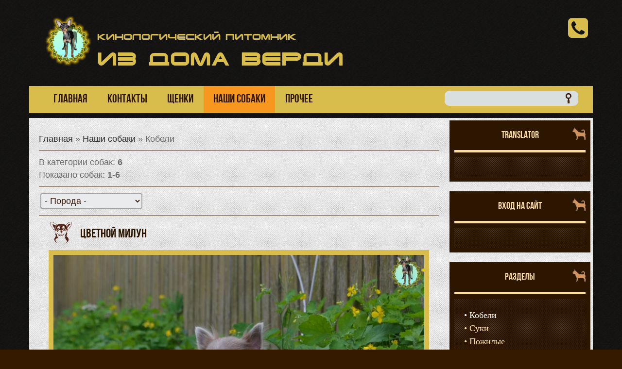

--- FILE ---
content_type: text/html; charset=UTF-8
request_url: http://verdidog.ru/dogs/kobeli/2
body_size: 8026
content:
<!DOCTYPE html>
<html>
<head>

	<script type="text/javascript">new Image().src = "//counter.yadro.ru/hit;ucoznet?r"+escape(document.referrer)+(screen&&";s"+screen.width+"*"+screen.height+"*"+(screen.colorDepth||screen.pixelDepth))+";u"+escape(document.URL)+";"+Date.now();</script>
	<script type="text/javascript">new Image().src = "//counter.yadro.ru/hit;ucoz_desktop_ad?r"+escape(document.referrer)+(screen&&";s"+screen.width+"*"+screen.height+"*"+(screen.colorDepth||screen.pixelDepth))+";u"+escape(document.URL)+";"+Date.now();</script>
<meta charset="utf-8">
<meta name="viewport" content="width=device-width; initial-scale=1">
<meta name="keywords" content="Из дома Верди, Все наши собаки, Кобели">
<meta name="description" content="Из дома Верди - Все наши собаки, Кобели ...далее">
<meta name="author" lang="ru" content="Гость"/>
<meta name="robots" content="all"/>
<meta name="revisit" content="4"/>
<title>Кобели  - Все наши собаки - Из дома Верди</title>
<link rel="stylesheet" type="text/css" href="/_st/my.css">
<link rel="stylesheet" type="text/css" href="/css/butCall.css">
<link rel="stylesheet" type="text/css" href="/css/ajax.css">
 <link rel="stylesheet" href="http://maxcdn.bootstrapcdn.com/font-awesome/4.3.0/css/font-awesome.min.css">
<script type="text/javascript">
var navTitle = 'Navigation';
</script>
 <!--U1SCRIPTS1Z-->
<!--========Подключение в head============-->
 <!--/U1SCRIPTS1Z-->

	<link rel="stylesheet" href="/.s/src/base.min.css" />
	<link rel="stylesheet" href="/.s/src/layer6.min.css" />

	<script src="/.s/src/jquery-1.12.4.min.js"></script>
	
	<script src="/.s/src/uwnd.min.js"></script>
	<script src="//s772.ucoz.net/cgi/uutils.fcg?a=uSD&ca=2&ug=999&isp=0&r=0.551431454006927"></script>
	<link rel="stylesheet" href="/.s/src/ulightbox/ulightbox.min.css" />
	<link rel="stylesheet" href="/.s/src/social.css" />
	<script src="/.s/src/ulightbox/ulightbox.min.js"></script>
	<script src="/.s/src/filters.js"></script>
	<script async defer src="https://www.google.com/recaptcha/api.js?onload=reCallback&render=explicit&hl=ru"></script>
	<script>
/* --- UCOZ-JS-DATA --- */
window.uCoz = {"site":{"id":"5verdi","host":"verdi.my1.ru","domain":"verdidog.ru"},"layerType":6,"language":"ru","uLightboxType":1,"sign":{"5458":"Следующий","5255":"Помощник","7251":"Запрошенный контент не может быть загружен. Пожалуйста, попробуйте позже.","7253":"Начать слайд-шоу","3125":"Закрыть","7252":"Предыдущий","7287":"Перейти на страницу с фотографией.","7254":"Изменить размер"},"country":"US","module":"board","ssid":"106055666212355624611"};
/* --- UCOZ-JS-CODE --- */

		function eRateEntry(select, id, a = 65, mod = 'board', mark = +select.value, path = '', ajax, soc) {
			if (mod == 'shop') { path = `/${ id }/edit`; ajax = 2; }
			( !!select ? confirm(select.selectedOptions[0].textContent.trim() + '?') : true )
			&& _uPostForm('', { type:'POST', url:'/' + mod + path, data:{ a, id, mark, mod, ajax, ...soc } });
		}
 function uSocialLogin(t) {
			var params = {"yandex":{"height":515,"width":870},"ok":{"width":710,"height":390},"google":{"height":600,"width":700},"facebook":{"height":520,"width":950},"vkontakte":{"height":400,"width":790}};
			var ref = escape(location.protocol + '//' + ('verdidog.ru' || location.hostname) + location.pathname + ((location.hash ? ( location.search ? location.search + '&' : '?' ) + 'rnd=' + Date.now() + location.hash : ( location.search || '' ))));
			window.open('/'+t+'?ref='+ref,'conwin','width='+params[t].width+',height='+params[t].height+',status=1,resizable=1,left='+parseInt((screen.availWidth/2)-(params[t].width/2))+',top='+parseInt((screen.availHeight/2)-(params[t].height/2)-20)+'screenX='+parseInt((screen.availWidth/2)-(params[t].width/2))+',screenY='+parseInt((screen.availHeight/2)-(params[t].height/2)-20));
			return false;
		}
		function TelegramAuth(user){
			user['a'] = 9; user['m'] = 'telegram';
			_uPostForm('', {type: 'POST', url: '/index/sub', data: user});
		}
function loginPopupForm(params = {}) { new _uWnd('LF', ' ', -250, -100, { closeonesc:1, resize:1 }, { url:'/index/40' + (params.urlParams ? '?'+params.urlParams : '') }) }
function reCallback() {
		$('.g-recaptcha').each(function(index, element) {
			element.setAttribute('rcid', index);
			
		if ($(element).is(':empty') && grecaptcha.render) {
			grecaptcha.render(element, {
				sitekey:element.getAttribute('data-sitekey'),
				theme:element.getAttribute('data-theme'),
				size:element.getAttribute('data-size')
			});
		}
	
		});
	}
	function reReset(reset) {
		reset && grecaptcha.reset(reset.previousElementSibling.getAttribute('rcid'));
		if (!reset) for (rel in ___grecaptcha_cfg.clients) grecaptcha.reset(rel);
	}
/* --- UCOZ-JS-END --- */
</script>

	<style>.UhideBlock{display:none; }</style>
</head>
<body>
<div id="utbr8214" rel="s772"></div>
<!--U1AHEADER1Z-->
<header>
  <div id="header">
   <div class="head-t">
       <div class="head-i">
        <div class="wrapper">
         <div id="head-sh">
          <div class="head-t">
           <div class="head-cont">
            <div class="head-l">
             <div id="site-logo"><span class="site-l"><span class="site-d">Кинологический питомник</span><span class="site-n"><a href="http://www.verdidog.ru/">Из дома Верди</a></span></span></div>
            </div>
             <div class="head-r"><a href="tel:+79265714416"><i class="fa fa-phone-square" aria-hidden="true"></i></a></div>
           <div class="clr"></div>
           </div>
           <div id="image-m"></div>
           <nav>
            <div class="head-st">
                <div id="head-nav">
                 <span class="nav-r"></span>
                 <span class="nav-l"></span>
                 <div id="catmenu">
            <!-- <sblock_nmenu> -->
<!-- <bc> --><div id="uNMenuDiv1" class="uMenuV"><ul class="uMenuRoot">
<li><a  href="http://verdi.my1.ru/" ><span>ГЛАВНАЯ</span></a></li>
<li><a  href="/index/kontakty-pitomnika-iz-doma-verdi/0-3" ><span>Контакты</span></a></li>
<li class="uWithSubmenu"><a  href="/puppies_sale" ><span>ЩЕНКИ</span></a><ul>
<li><a  href="/puppies/shhenki_na_prodazhu/chikhuakhua_gladkosherstnye/4" ><span>ЧИХУАХУА</span></a></li>
<li><a  href="/puppies/shhenki_na_prodazhu/velsh_korgi_pembrok/13" ><span>ВЕЛЬШ КОРГИ ПЕМБРОК</span></a></li></ul></li>
<li class="uWithSubmenu"><a class=" uMenuItemA" href="/dogs/" ><span>НАШИ СОБАКИ</span></a><ul>
<li><a  href="/dogs/nashi_sobaki/nashi_kavalery/2" ><span>КОБЕЛИ</span></a></li>
<li><a  href="/dogs/nashi_sobaki/nashi_damy/3" ><span>СУКИ</span></a></li></ul></li>
<li class="uWithSubmenu"><a  href="/#" ><span>ПРОЧЕЕ</span></a><ul>
<li class="uWithSubmenu"><a  href="/photo/" ><span>ФОТОАЛЬБОМ</span></a><ul>
<li><a  href="/photo/12" ><span>ОБЩЕЕ</span></a></li>
<li><a  href="/photo/9" ><span>НАШИ</span></a></li>
<li><a  href="/photo/nashi_vypuskniki/49" ><span>ВЫПУСКНИКИ</span></a></li></ul></li>
<li><a  href="http://verdidog.ru/load/shhenki_na_prodazhu/nashli_khozjaev/10" ><span>ВЫПУСКНИКИ</span></a></li>
<li><a  href="/blog/" ><span>ДНЕВНИЧОК</span></a></li>
<li><a  href="/index/android/0-179" ><span>Приложение для android</span></a></li></ul></li></ul></div><!-- </bc> -->
<!-- </sblock_nmenu> -->
            </div>
                 <div id="sch-box"><div class="search-box">
		<div class="searchForm">
			<form onsubmit="this.sfSbm.disabled=true" method="get" style="margin:0" action="/search/">
				<div align="center" class="schQuery">
					<input type="text" name="q" maxlength="30" size="20" class="queryField" />
				</div>
				<div align="center" class="schBtn">
					<input type="submit" class="searchSbmFl" name="sfSbm" value="Найти" />
				</div>
				<input type="hidden" name="t" value="0">
			</form>
		</div></div></div>
                 <div class="clr"></div>
                </div>
            </div>
           </nav>
          </div>
         </div>
        </div>
       </div>
   </div>
  </div>
</header>
<!--/U1AHEADER1Z-->
<div id="overlay">
<div id="casing">
 <div id="vinyls">
  <div id="cas-i">
   <div class="wrapper">
    <div class="cas-box">
     <div class="cas-sh">
      <div class="cas-bl">
      <div class="cas-l">
        <!--U1PROMO1Z-->
        
        <!--/U1PROMO1Z-->
         
         <!-- <middle> -->
       <div id="content" >
             <section><!-- <body> --><table border="0" cellpadding="0" cellspacing="0" width="100%">
<tr>
<td width="80%"><a href="http://www.verdidog.ru/"><!--<s5176>-->Главная<!--</s>--></a> &raquo; <a href="/dogs/"><!--<s3193>-->Наши собаки<!--</s>--></a>  &raquo; Кобели</td>
<td align="right" style="white-space: nowrap;"></td>
</tr>
</table>
<hr />
<table border="0" cellpadding="0" cellspacing="0" width="100%">
<tr>
<td width="60%"><!--<s5233>-->В категории собак<!--</s>-->: <b>6</b><br /><!--<s5235>-->Показано собак<!--</s>-->: <b><span class="numShown73">1-6</span></b></td>
<td align="right"></td>
</tr>
</table>
<hr />

		<select name="filter3" class="select_filter" onchange="filtch('/dogs/kobeli/2', 0)" autocomplete="off" >
			<option value="0" >- Порода -</option>
			<option value="1"  >Русский той</option><option value="2"  >Чихуахуа</option><option value="6"  >Сенбернар</option><option value="7"  >Французский бульдог</option><option value="8"  >Вельш корги пемброк</option><option value="4"  >Стафф.терьер</option><option value="9"  >Той пудель</option>
		</select>  
<hr />

<div id="nativeroll_video_cont" style="display:none;"></div><script>
			function spages(p, link, s ) {
				if ( 1) return !!location.assign(link.href)
				ajaxPageController.showLoader()
				_uPostForm('', { url:link.attributes.href.value, data:{ ajax:1 } } )
			}

			function ssorts(p, cu, seo ) {
				var no_seo_url = false;
				if ( 1 ) {
					if ( seo&&seo=='1'&&!no_seo_url){var uu=cu+'?sort='+p;var sort=false;var filter1=false;var filter2=false;var filter3=false;var pageX=false;tmp=[];var items=location.search.substr(1).split("&");for (var index=0;index<items.length;index++){tmp=items[index].split("=");if ( tmp[0]&&tmp[1]&&(tmp[0]=='sort')){sort=tmp[1];}if ( tmp[0]&&tmp[1]&&(tmp[0]=='filter1')){filter1=tmp[1];}if ( tmp[0]&&tmp[1]&&(tmp[0]=='filter2')){filter2=tmp[1];}if ( tmp[0]&&tmp[1]&&(tmp[0]=='filter3')){filter3=tmp[1];}if ( tmp[0]&&!tmp[1]){if ( tmp[0].match(/page/)){pageX=tmp[0];}}}if ( filter1){uu+='&filter1='+filter1;}if ( filter2){uu+='&filter2='+filter2;}if ( filter3){uu+='&filter3='+filter3;}if ( pageX){uu+='&'+pageX;}document.location.href=uu;return;}
					document.location.href='/dogs/kobeli/2-1-'+p+'';
					return
				}
				ajaxPageController.showLoader();
				_uPostForm('', {url:'/dogs/kobeli/2-1-' + p + '-0-0-0-0-0-' + Date.now() })
			}</script>

			<div id="allEntries"><div id="entryID58"><table border="0" cellpadding="0" cellspacing="0" width="100%" class="eBlock"><tr><td style="padding:3px;">

<div class="eTitle" style="text-align:left;"><a href="/dogs/kobeli/cvetnoj_milun/2-1-0-58">Цветной милун</a> 
  </div>
 <div class="view view-fourth">
                    <img src="/_bd/0/94220984.jpg" />
                    <div class="mask">
                        <h2>Цветной милун</h2>
                        <p> Чихуахуа, длинношерстный, окрас лиловый с белым, дата рождения 23 марта 2016 года. Спокойный, умный </p>
                       <a href="/dogs/kobeli/cvetnoj_milun/2-1-0-58" class="info">ЧИТАТЬ ДАЛЕЕ</a>
                      <!-- LikeBtn -->
 
 <div id="rating_os1"> 
 <a href="javascript://" id="golike" onclick="$.get('/load/0-1-1-58-3',function(data) {if($(data).text().indexOf('уже оценивали')>-1) _uWnd.alert('Вы уже оценивали эту собаку!','Ошибка',{w:270,h:60,t:8000}); else {_uWnd.alert('Вы успешно оценили!','Успех',{w:270,h:60,t:8000})};});"> 
 <div id="rating_l1"><i class="fa fa-heart fa-2x" aria-hidden="true"></i></div> 
 </a> 
 <div id="rating_p1">12</div> 
 </div> 
  
<!-- LikeBtn END -->
                    </div>
                </div>
  <div class="eDetails" style="clear:both;">
<a class="e-category" href="/dogs/kobeli/2">Кобели</a><span class="ed-sep"> | </span>
<span class="e-reads"><span class="ed-title">Просмотров:</span> <span class="ed-value">2659</span></span><span class="ed-sep"> | </span>
<span class="e-author"><span class="ed-title">Добавил:</span> <span class="ed-value"><a href="/index/8-3" target="_blank">верди</a></span></span><span class="ed-sep"> | </span>
<span class="e-date"><span class="ed-title">Дата:</span> <span class="ed-value" title="12:06">11.10.2017</span></span>
<span class="ed-sep"> | </span><a class="e-comments" href="/dogs/kobeli/cvetnoj_milun/2-1-0-58#comments">Комментарии (0)</a>
</div></td></tr></table><br /></div><div id="entryID47"><table border="0" cellpadding="0" cellspacing="0" width="100%" class="eBlock"><tr><td style="padding:3px;">

<div class="eTitle" style="text-align:left;"><a href="/dogs/kobeli/ziber_dolche_vita_junkaj/2-1-0-47">Зибер дольче вита юнкай</a> 
  </div>
 <div class="view view-fourth">
                    <img src="/_bd/0/10291001.jpg" />
                    <div class="mask">
                        <h2>Зибер дольче вита юнкай</h2>
                        <p> Длинношерстный кобель, шоколадного с белым окраса, зубы 6х6, прикус ножницы</p>
                       <a href="/dogs/kobeli/ziber_dolche_vita_junkaj/2-1-0-47" class="info">ЧИТАТЬ ДАЛЕЕ</a>
                      <!-- LikeBtn -->
 
 <div id="rating_os1"> 
 <a href="javascript://" id="golike" onclick="$.get('/load/0-1-1-47-3',function(data) {if($(data).text().indexOf('уже оценивали')>-1) _uWnd.alert('Вы уже оценивали эту собаку!','Ошибка',{w:270,h:60,t:8000}); else {_uWnd.alert('Вы успешно оценили!','Успех',{w:270,h:60,t:8000})};});"> 
 <div id="rating_l1"><i class="fa fa-heart fa-2x" aria-hidden="true"></i></div> 
 </a> 
 <div id="rating_p1">9</div> 
 </div> 
  
<!-- LikeBtn END -->
                    </div>
                </div>
  <div class="eDetails" style="clear:both;">
<a class="e-category" href="/dogs/kobeli/2">Кобели</a><span class="ed-sep"> | </span>
<span class="e-reads"><span class="ed-title">Просмотров:</span> <span class="ed-value">2377</span></span><span class="ed-sep"> | </span>
<span class="e-author"><span class="ed-title">Добавил:</span> <span class="ed-value"><a href="/index/8-1" target="_blank">•admin•</a></span></span><span class="ed-sep"> | </span>
<span class="e-date"><span class="ed-title">Дата:</span> <span class="ed-value" title="12:54">17.02.2017</span></span>
<span class="ed-sep"> | </span><a class="e-comments" href="/dogs/kobeli/ziber_dolche_vita_junkaj/2-1-0-47#comments">Комментарии (0)</a>
</div></td></tr></table><br /></div><div id="entryID46"><table border="0" cellpadding="0" cellspacing="0" width="100%" class="eBlock"><tr><td style="padding:3px;">

<div class="eTitle" style="text-align:left;"><a href="/dogs/kobeli/alehandro_pit/2-1-0-46">Alehandro pit</a> 
  </div>
 <div class="view view-fourth">
                    <img src="/_bd/0/98421228.jpg" />
                    <div class="mask">
                        <h2>Alehandro pit</h2>
                        <p> Длинношерстный кобелёк шоколадный с белым окрас, спокойного характера, мелкий стандарт, рожден 09.02</p>
                       <a href="/dogs/kobeli/alehandro_pit/2-1-0-46" class="info">ЧИТАТЬ ДАЛЕЕ</a>
                      <!-- LikeBtn -->
 
 <div id="rating_os1"> 
 <a href="javascript://" id="golike" onclick="$.get('/load/0-1-1-46-3',function(data) {if($(data).text().indexOf('уже оценивали')>-1) _uWnd.alert('Вы уже оценивали эту собаку!','Ошибка',{w:270,h:60,t:8000}); else {_uWnd.alert('Вы успешно оценили!','Успех',{w:270,h:60,t:8000})};});"> 
 <div id="rating_l1"><i class="fa fa-heart fa-2x" aria-hidden="true"></i></div> 
 </a> 
 <div id="rating_p1">8</div> 
 </div> 
  
<!-- LikeBtn END -->
                    </div>
                </div>
  <div class="eDetails" style="clear:both;">
<a class="e-category" href="/dogs/kobeli/2">Кобели</a><span class="ed-sep"> | </span>
<span class="e-reads"><span class="ed-title">Просмотров:</span> <span class="ed-value">2200</span></span><span class="ed-sep"> | </span>
<span class="e-author"><span class="ed-title">Добавил:</span> <span class="ed-value"><a href="/index/8-1" target="_blank">•admin•</a></span></span><span class="ed-sep"> | </span>
<span class="e-date"><span class="ed-title">Дата:</span> <span class="ed-value" title="12:29">17.02.2017</span></span>
<span class="ed-sep"> | </span><a class="e-comments" href="/dogs/kobeli/alehandro_pit/2-1-0-46#comments">Комментарии (0)</a>
</div></td></tr></table><br /></div><div id="entryID45"><table border="0" cellpadding="0" cellspacing="0" width="100%" class="eBlock"><tr><td style="padding:3px;">

<div class="eTitle" style="text-align:left;"><a href="/dogs/kobeli/simvol_zhelanija_zhemchuzhnyj_ehlf/2-1-0-45">Символ желания жемчужный эльф</a> 
  </div>
 <div class="view view-fourth">
                    <img src="/_bd/0/24773717.jpg" />
                    <div class="mask">
                        <h2>Символ желания жемчужный эльф</h2>
                        <p> Чихуахуа гладкошерстный дата рождения 25 декабря 2014 г, окрас бело-шоколадный. Прикус ножницы 6х6 Р</p>
                       <a href="/dogs/kobeli/simvol_zhelanija_zhemchuzhnyj_ehlf/2-1-0-45" class="info">ЧИТАТЬ ДАЛЕЕ</a>
                      <!-- LikeBtn -->
 
 <div id="rating_os1"> 
 <a href="javascript://" id="golike" onclick="$.get('/load/0-1-1-45-3',function(data) {if($(data).text().indexOf('уже оценивали')>-1) _uWnd.alert('Вы уже оценивали эту собаку!','Ошибка',{w:270,h:60,t:8000}); else {_uWnd.alert('Вы успешно оценили!','Успех',{w:270,h:60,t:8000})};});"> 
 <div id="rating_l1"><i class="fa fa-heart fa-2x" aria-hidden="true"></i></div> 
 </a> 
 <div id="rating_p1">13</div> 
 </div> 
  
<!-- LikeBtn END -->
                    </div>
                </div>
  <div class="eDetails" style="clear:both;">
<a class="e-category" href="/dogs/kobeli/2">Кобели</a><span class="ed-sep"> | </span>
<span class="e-reads"><span class="ed-title">Просмотров:</span> <span class="ed-value">4728</span></span><span class="ed-sep"> | </span>
<span class="e-author"><span class="ed-title">Добавил:</span> <span class="ed-value"><a href="/index/8-1" target="_blank">•admin•</a></span></span><span class="ed-sep"> | </span>
<span class="e-date"><span class="ed-title">Дата:</span> <span class="ed-value" title="19:47">14.01.2016</span></span>
<span class="ed-sep"> | </span><a class="e-comments" href="/dogs/kobeli/simvol_zhelanija_zhemchuzhnyj_ehlf/2-1-0-45#comments">Комментарии (0)</a>
</div></td></tr></table><br /></div><div id="entryID41"><table border="0" cellpadding="0" cellspacing="0" width="100%" class="eBlock"><tr><td style="padding:3px;">

<div class="eTitle" style="text-align:left;"><a href="/dogs/kobeli/tiramissu_shokobon_bon_iz_tvoej_mechty/2-1-0-41">Тирамиссу шокобон-бон из твоей мечты</a> 
  </div>
 <div class="view view-fourth">
                    <img src="/_bd/0/79863995.jpg" />
                    <div class="mask">
                        <h2>Тирамиссу шокобон-бон из твоей мечты</h2>
                        <p> Чихуахуа длинношерстный дата рождения 14 августа 2013 г,</p>
                       <a href="/dogs/kobeli/tiramissu_shokobon_bon_iz_tvoej_mechty/2-1-0-41" class="info">ЧИТАТЬ ДАЛЕЕ</a>
                      <!-- LikeBtn -->
 
 <div id="rating_os1"> 
 <a href="javascript://" id="golike" onclick="$.get('/load/0-1-1-41-3',function(data) {if($(data).text().indexOf('уже оценивали')>-1) _uWnd.alert('Вы уже оценивали эту собаку!','Ошибка',{w:270,h:60,t:8000}); else {_uWnd.alert('Вы успешно оценили!','Успех',{w:270,h:60,t:8000})};});"> 
 <div id="rating_l1"><i class="fa fa-heart fa-2x" aria-hidden="true"></i></div> 
 </a> 
 <div id="rating_p1">42</div> 
 </div> 
  
<!-- LikeBtn END -->
                    </div>
                </div>
  <div class="eDetails" style="clear:both;">
<a class="e-category" href="/dogs/kobeli/2">Кобели</a><span class="ed-sep"> | </span>
<span class="e-reads"><span class="ed-title">Просмотров:</span> <span class="ed-value">5576</span></span><span class="ed-sep"> | </span>
<span class="e-author"><span class="ed-title">Добавил:</span> <span class="ed-value"><a href="/index/8-1" target="_blank">•admin•</a></span></span><span class="ed-sep"> | </span>
<span class="e-date"><span class="ed-title">Дата:</span> <span class="ed-value" title="12:23">29.05.2014</span></span>
<span class="ed-sep"> | </span><a class="e-comments" href="/dogs/kobeli/tiramissu_shokobon_bon_iz_tvoej_mechty/2-1-0-41#comments">Комментарии (0)</a>
</div></td></tr></table><br /></div><div id="entryID15"><table border="0" cellpadding="0" cellspacing="0" width="100%" class="eBlock"><tr><td style="padding:3px;">

<div class="eTitle" style="text-align:left;"><a href="/dogs/kobeli/ljumer_stiven/2-1-0-15">Люмьер Стивен</a> 
  </div>
 <div class="view view-fourth">
                    <img src="/_bd/0/45452584.jpg" />
                    <div class="mask">
                        <h2>Люмьер Стивен</h2>
                        <p> Кобель шоу-класса, выставочный, шикарный экстерьер, отличный темперамент,</p>
                       <a href="/dogs/kobeli/ljumer_stiven/2-1-0-15" class="info">ЧИТАТЬ ДАЛЕЕ</a>
                      <!-- LikeBtn -->
 
 <div id="rating_os1"> 
 <a href="javascript://" id="golike" onclick="$.get('/load/0-1-1-15-3',function(data) {if($(data).text().indexOf('уже оценивали')>-1) _uWnd.alert('Вы уже оценивали эту собаку!','Ошибка',{w:270,h:60,t:8000}); else {_uWnd.alert('Вы успешно оценили!','Успех',{w:270,h:60,t:8000})};});"> 
 <div id="rating_l1"><i class="fa fa-heart fa-2x" aria-hidden="true"></i></div> 
 </a> 
 <div id="rating_p1">16</div> 
 </div> 
  
<!-- LikeBtn END -->
                    </div>
                </div>
  <div class="eDetails" style="clear:both;">
<a class="e-category" href="/dogs/kobeli/2">Кобели</a><span class="ed-sep"> | </span>
<span class="e-reads"><span class="ed-title">Просмотров:</span> <span class="ed-value">5309</span></span><span class="ed-sep"> | </span>
<span class="e-author"><span class="ed-title">Добавил:</span> <span class="ed-value"><a href="/index/8-1" target="_blank">•admin•</a></span></span><span class="ed-sep"> | </span>
<span class="e-date"><span class="ed-title">Дата:</span> <span class="ed-value" title="22:12">21.01.2010</span></span>
<span class="ed-sep"> | </span><a class="e-comments" href="/dogs/kobeli/ljumer_stiven/2-1-0-15#comments">Комментарии (0)</a>
</div></td></tr></table><br /></div></div>
<!-- </body> --></section>
            </div>
            
            <aside>
             <div id="sidebar">
                <!--U1CLEFTER1Z--><!-- <block1117> -->
<div class="sidebox"><div class="sidetitle"><span><!-- <bt> --><!--<s3402>-->Translator
<!--</s>--><!-- </bt> --></span></div>
                          <div class="inner">
                          <!-- <bc> --><!--<s1546>--><div id="google_translate_element"></div><script type="text/javascript">
function googleTranslateElementInit() {
  new google.translate.TranslateElement({pageLanguage: 'ru'}, 'google_translate_element');
}
</script><script type="text/javascript" src="//translate.google.com/translate_a/element.js?cb=googleTranslateElementInit"></script><!--</s>--><!-- </bc> -->   
                          </div>
                <div class="clr"></div>
                </div>
<!-- </block1117> -->

<!-- <block5> -->

<div class="sidebox"><div class="sidetitle"><span><!-- <bt> --><!--<s5158>-->Вход на сайт<!--</s>--><!-- </bt> --></span></div>
                          <div class="inner">
                          <!-- <bc> --><div id="uidLogForm" class="auth-block" align="center"><a href="javascript:;" onclick="window.open('https://login.uid.me/?site=5verdi&ref='+escape(location.protocol + '//' + ('verdidog.ru' || location.hostname) + location.pathname + ((location.hash ? ( location.search ? location.search + '&' : '?' ) + 'rnd=' + Date.now() + location.hash : ( location.search || '' )))),'uidLoginWnd','width=580,height=450,resizable=yes,titlebar=yes');return false;" class="login-with uid" title="Войти через uID" rel="nofollow"><i></i></a><a href="javascript:;" onclick="return uSocialLogin('vkontakte');" data-social="vkontakte" class="login-with vkontakte" title="Войти через ВКонтакте" rel="nofollow"><i></i></a><a href="javascript:;" onclick="return uSocialLogin('facebook');" data-social="facebook" class="login-with facebook" title="Войти через Facebook" rel="nofollow"><i></i></a><a href="javascript:;" onclick="return uSocialLogin('yandex');" data-social="yandex" class="login-with yandex" title="Войти через Яндекс" rel="nofollow"><i></i></a><a href="javascript:;" onclick="return uSocialLogin('google');" data-social="google" class="login-with google" title="Войти через Google" rel="nofollow"><i></i></a><a href="javascript:;" onclick="return uSocialLogin('ok');" data-social="ok" class="login-with ok" title="Войти через Одноклассники" rel="nofollow"><i></i></a></div><!-- </bc> -->   
                          </div>
                <div class="clr"></div>
                </div>

<!-- </block5> -->

<!-- <block2804> -->


<div class="sidebox"><div class="sidetitle"><span><!-- <bt> -->Разделы<!-- </bt> --></span></div>
                          <div class="inner">
                          <!-- <bc> --><table border="0" cellspacing="1" cellpadding="0" width="100%" class="catsTable"><tr>
					<td style="width:33%" class="catsTd" valign="top" id="cid2">
						<a href="/dogs/kobeli/2" class="catNameActive">Кобели</a>  
					</td>
					<td style="width:33%" class="catsTd" valign="top" id="cid3">
						<a href="/dogs/suki/3" class="catName">Суки</a>  
					</td>
					<td style="width:33%" class="catsTd" valign="top" id="cid4">
						<a href="/dogs/pozhilye/4" class="catName">Пожилые</a>  
					</td></tr></table><!-- </bc> -->   
                          </div>
                <div class="clr"></div>
                </div>


<!-- </block2804> -->

<!-- <block6> -->

<!-- </block6> -->

<!-- <block8> -->

<!-- </block8> -->

<!-- <block10> -->

<!-- </block10> -->

<!-- <block11> -->
<div class="sidebox"><div class="sidetitle"><span><!-- <bt> --><!--<s5204>-->Друзья сайта<!--</s>--><!-- </bt> --></span></div>
                          <div class="inner">
                          <!-- <bc> --><!--<s1546>--><li><a href="//www.ucoz.ru/register?pguid=645064430" target="_blank" rel="noopener nofollow">Создать сайт</a></li>
                            <li><a href="//blog.ucoz.ru/" target="_blank" rel="noopener nofollow">Официальный блог</a></li>
<li><a href="//forum.ucoz.ru/" target="_blank" rel="noopener nofollow">Сообщество uCoz</a></li>
<li><a href="//faq.ucoz.ru/" target="_blank" rel="noopener nofollow">FAQ по системе</a></li>
<li><a href="//www.ucoz.ru/help/" target="_blank" rel="noopener nofollow">База знаний uCoz</a></li><!--</s>--><!-- </bc> -->   
                          </div>
                <div class="clr"></div>
                </div>
<!-- </block11> -->

<!-- <block12> -->

<div class="sidebox"><div class="sidetitle"><span><!-- <bt> --><!--<s5195>-->Статистика<!--</s>--><!-- </bt> --></span></div>
                          <div class="inner">
                          <div align="center"><!-- <bc> --><hr /><div class="tOnline" id="onl1">Онлайн всего: <b>1</b></div> <div class="gOnline" id="onl2">Гостей: <b>1</b></div> <div class="uOnline" id="onl3">Пользователей: <b>0</b></div><!-- </bc> --></div>   
                          </div>
                <div class="clr"></div>
                </div>

<!-- </block12> --><!--/U1CLEFTER1Z-->
             </div>
           </aside>
           
         <!-- </middle> -->
      <div class="clr"></div>
        
        </div>
      </div>
     </div>
    </div>
   </div>
  </div>
 </div>
</div>
<!--U1BFOOTER1Z-->
<footer>
  <div id="footer">
     <div class="foot-dirt">
      <div class="foot-line">
        <div class="wrapper">
          <div id="foot-box">
            <div id="foot-rib"><span class="nav-l"></span><span class="nav-r"></span></div>
                        <div class="foot-pad">
              <div class="foot-sh">
                   <div class="foot-li">
                                 <div class="foot-r">
                    <div id="soc-box">
                      
                      <a href="http://verdidog.ru/dogs/rss/"  target="_blank"><i class="fa fa-rss" aria-hidden="true"></i></a>
                      <a href="https://www.facebook.com/Verdidog" target="_blank"><i class="fa fa-facebook" aria-hidden="true"></i></a>
                      <a href="https://plus.google.com/b/105275862021545409823/+VerdidogRu" target="_blank"><i class="fa fa-google-plus" aria-hidden="true"></i></a>
                      <a href="https://vk.com/id280119357" target="_blank"><i class="fa fa-vk" aria-hidden="true"></i></a>
                      <a href="/index/0-3" title="Контакты"><i class="fa fa-paw" aria-hidden="true"></i></a>
                      <a href="#" class="up" title="Наверх"><i class="fa fa-arrow-circle-up" aria-hidden="true"></i></a>
                    </div>
                  </div>
                  <div class="foot-l">
                    <!-- <copy> --><a href="http://mendog.ru/index/kontakty/0-2" title="Оправить е-mail">Redesigned by by •admin•</a> | <noindex><a href="https://plus.google.com/111627716017528003688/" target="_blank" rel="author" rel="nofollow">Copyright www.verdidog.ru</a></noindex> &copy; 2009-2026<!-- </copy> -->. <!-- "' --><span class="pbatQarH">Хостинг от <a href="https://www.ucoz.ru/">uCoz</a></span>
                  </div>
                             <div class="clr"></div>
                             </div>
                  </div>
                        </div>
          </div>
        </div>
      </div>
   </div>
    </div>
</footer>
<!--/U1BFOOTER1Z-->
</div>
<script type="text/javascript" src="/.s/t/1241/ui.js"></script>
  <!--U1DOWNSCRIPT1Z--> <!--========Подключение перед закрытием body============-->
  <script src="/js/up.js"></script>
  <link rel="stylesheet" href="/css/flexslider.css" type="text/css">
  <script src="/js/flexslider-min.js"></script>
  <script type="text/javascript">  
  $(function(){  
  SyntaxHighlighter.all();  
  });  
  $(window).load(function(){  
  $('.flexslider').flexslider({  
  animation: "fade",  
  slideshowSpeed: 8500,  
  animationDuration: 1000,  
  directionNav: true,  
  controlNav: false,  
  keyboardNav: true,  
  slideshow: true,  
  prevText: "Previous",  
  nextText: "Next",  
  slideToStart: 0,  
  pauseOnAction: true,  
  pauseOnHover: false,  
  start: function(slider){  
  $('body').removeClass('loading');  
  }  
  });  
  });  
  </script>
 <!--========Подключение обратного звонка============-->
 

 <!--/U1DOWNSCRIPT1Z-->
</body>
</html>


<!-- 0.1442039 (s772) -->

--- FILE ---
content_type: text/css
request_url: http://verdidog.ru/css/butCall.css
body_size: 952
content:
@charset "utf-8";
/* CSS Document */
#popup__toggle{bottom:25px;right:10px;position:fixed;}
.img-circle{
 background-color:#FF9900;
 box-sizing:content-box;
 -webkit-box-sizing:content-box;
}
.circlephone{
 box-sizing:content-box;
 -webkit-box-sizing:content-box;
 border: 2px solid #FF9900;
 width:150px;
 height:150px;
 bottom:-25px;
 right:10px;
 position:absolute;
 -webkit-border-radius:100%;
 -moz-border-radius: 100%;
 border-radius: 100%;
 opacity: .5;
 -webkit-animation: circle-anim 2.4s infinite ease-in-out !important;
 -moz-animation: circle-anim 2.4s infinite ease-in-out !important;
 -ms-animation: circle-anim 2.4s infinite ease-in-out !important;
 -o-animation: circle-anim 2.4s infinite ease-in-out !important;
 animation: circle-anim 2.4s infinite ease-in-out !important;
-webkit-transition: all .5s;-moz-transition: all .5s;-o-transition: all .5s; transition: all 0.5s;
}
.circle-fill{
 box-sizing:content-box;
 -webkit-box-sizing:content-box;
 background-color:#FF9900;
 width:100px;
 height:100px;
 bottom:0px;
 right:35px;
 position:absolute;
 -webkit-border-radius: 100%;
 -moz-border-radius: 100%;
 border-radius: 100%;
 border: 2px solid transparent;
 -webkit-animation: circle-fill-anim 2.3s infinite ease-in-out;
 -moz-animation: circle-fill-anim 2.3s infinite ease-in-out;
 -ms-animation: circle-fill-anim 2.3s infinite ease-in-out;
 -o-animation: circle-fill-anim 2.3s infinite ease-in-out;
 animation: circle-fill-anim 2.3s infinite ease-in-out;
-webkit-transition: all .5s;-moz-transition: all .5s;-o-transition: all .5s; transition: all 0.5s;
}
.img-circle{box-sizing:content-box;-webkit-box-sizing:content-box;width:72px;height:72px;bottom: 14px;right: 49px;position:absolute;-webkit-border-radius: 100%;-moz-border-radius: 100%;border-radius: 100%;border: 2px solid transparent;opacity: .7;}
.img-circleblock{box-sizing:content-box;-webkit-box-sizing:content-box;width:72px;height:72px;background-image:url(http://workinternet.ru/img/truba.png);background-position: center center;background-repeat:no-repeat;animation-name: tossing;-webkit-animation-name: tossing;animation-duration: 1.5s;-webkit-animation-duration: 1.5s;animation-iteration-count: infinite;-webkit-animation-iteration-count: infinite;}
.img-circle:hover{opacity: 1;}
@keyframes pulse {0% {transform: scale(0.9);opacity: 1;}
 50% {transform: scale(1); opacity: 1; } 
 100% {transform: scale(0.9);opacity: 1;}}
 @-webkit-keyframes pulse {0% {-webkit-transform: scale(0.95);opacity: 1;}
 50% {-webkit-transform: scale(1);opacity: 1;} 
 100% {-webkit-transform: scale(0.95);opacity: 1;}}
@keyframes tossing {
 0% {transform: rotate(-8deg);}
 50% {transform: rotate(8deg);}
 100% {transform: rotate(-8deg);}}
@-webkit-keyframes tossing {
 0% {-webkit-transform: rotate(-8deg);}
 50% {-webkit-transform: rotate(8deg);}
 100% {-webkit-transform: rotate(-8deg);}}
@-moz-keyframes circle-anim {
 0% {-moz-transform: rotate(0deg) scale(0.5) skew(1deg);opacity: .1;-moz-opacity: .1;-webkit-opacity: .1;-o-opacity: .1;}
 30% {-moz-transform: rotate(0deg) scale(0.7) skew(1deg);opacity: .5;-moz-opacity: .5;-webkit-opacity: .5;-o-opacity: .5;}
 100% {-moz-transform: rotate(0deg) scale(1) skew(1deg);opacity: .6;-moz-opacity: .6;-webkit-opacity: .6;-o-opacity: .1;}}
@-webkit-keyframes circle-anim {
 0% {-webkit-transform: rotate(0deg) scale(0.5) skew(1deg);-webkit-opacity: .1;}
 30% {-webkit-transform: rotate(0deg) scale(0.7) skew(1deg);-webkit-opacity: .5;}
 100% {-webkit-transform: rotate(0deg) scale(1) skew(1deg);-webkit-opacity: .1;}}
@-o-keyframes circle-anim {
 0% {-o-transform: rotate(0deg) kscale(0.5) skew(1deg);-o-opacity: .1;}
 30% {-o-transform: rotate(0deg) scale(0.7) skew(1deg);-o-opacity: .5;}
 100% {-o-transform: rotate(0deg) scale(1) skew(1deg);-o-opacity: .1;}}
@keyframes circle-anim {
 0% {transform: rotate(0deg) scale(0.5) skew(1deg);opacity: .1;}
 30% {transform: rotate(0deg) scale(0.7) skew(1deg);opacity: .5;}
 100% {transform: rotate(0deg) scale(1) skew(1deg);
opacity: .1;}}
@-moz-keyframes circle-fill-anim {
 0% {-moz-transform: rotate(0deg) scale(0.7) skew(1deg);opacity: .2;}
 50% {-moz-transform: rotate(0deg) -moz-scale(1) skew(1deg);opacity: .2;}
 100% {-moz-transform: rotate(0deg) scale(0.7) skew(1deg);opacity: .2;}}
@-webkit-keyframes circle-fill-anim {
 0% {-webkit-transform: rotate(0deg) scale(0.7) skew(1deg);opacity: .2; }
 50% {-webkit-transform: rotate(0deg) scale(1) skew(1deg);opacity: .2; }
 100% {-webkit-transform: rotate(0deg) scale(0.7) skew(1deg);opacity: .2;}}
@-o-keyframes circle-fill-anim {
 0% {-o-transform: rotate(0deg) scale(0.7) skew(1deg);opacity: .2;}
 50% {-o-transform: rotate(0deg) scale(1) skew(1deg);opacity: .2;}
 100% {-o-transform: rotate(0deg) scale(0.7) skew(1deg);opacity: .2;}}
@keyframes circle-fill-anim {
 0% {transform: rotate(0deg) scale(0.7) skew(1deg);opacity: .2;}
 50% {transform: rotate(0deg) scale(1) skew(1deg);opacity: .2;}
 100% {transform: rotate(0deg) scale(0.7) skew(1deg);opacity: .2;}}


--- FILE ---
content_type: text/css
request_url: http://verdidog.ru/css/ajax.css
body_size: 968
content:
@charset "utf-8";
/* CSS Document */
/* ====== AJAX ОКНА ====== */  
.myWinCont input[type=text], .myWinCont input[type=password] {background:#fff!important;border: 1px solid rgb(166,166,166)!important;font-size:16px!important;font-family:georgia,Tahoma,Arial!important; color:#535353!important;border-radius:2px!important;padding:5px 8px!important;outline:none!important;box-shadow:none!important;} .myWinCont textarea {font-family: georgia,'Courier New'!important;font-size: 16px!important;box-shadow:none!important;} .x-sh .xstl{padding-top:6px; background:none!important;} .x-sh .xsml{background:none!important;} .x-sh .xstr{padding-top:6px; background:none!important;} .x-sh .xsmr{background:none!important;} .x-sh .xsbl{padding-left:6px;background:none!important;} .x-sh .xsbc{background:none!important;} .x-sh .xsbr{padding-right:6px;background:none!important;} .xt {background:none!important; margin-left:5px!important; margin-top:1px!important; width:25px!important; height:20px!important;} .xt-close{background:url('/img/close.png') no-repeat!important; margin:1px 0 0 0px!important;} .xt-close-over{background:url('/img/close.png') no-repeat!important;} .xt-mini{background-position:0 -15px!important;} .xt-mini-over{background-position:-15px -15px!important;} .xt-maxi{background-position:0 -30px!important;} .xt-maxi-over{background-position:-15px -30px!important;} .xt-rest{background-position:0 -45px!important;} .xt-rest-over{background-position:-15px -45px!important;}  .xw-tl {background:#bda675!important; border-bottom:2px solid #bda675!important; padding-left:5px!important; -webkit-border-radius: 2px 2px 0px 0px; -moz-border-radius: 2px 2px 0px 0px; border-radius: 2px 2px 0px 0px;}  .xw-tc {background:none!important; padding:6px 10px 0px 10px!important;}  
.xw-tr {background:none!important; padding-right:5px!important; -webkit-border-radius: 0px 2px 0px 0px; -moz-border-radius: 0px 2px 0px 0px; border-radius: 0px 2px 0px 0px;}  .xw-ml {background: #bda675!important; padding-left:5px!important; color:#656565!important;}  .xw-mr {background:#bda675!important; padding-right:5px!important;}  .xw-bl {background: #bda675!important; padding-left:5px!important; -webkit-border-radius: 0px 0px 0px 2px; -moz-border-radius: 0px 0px 0px 2px; border-radius: 0px 0px 0px 2px;}  .xw-br {background: #bda675!important;padding-right:5px!important; -webkit-border-radius: 0px 0px 2px 0px; -moz-border-radius: 0px 0px 2px 0px; border-radius: 0px 0px 2px 0px;}  .xw-bc {background: #bda675!important; height:5px!important;}  .xw-hdr-text {padding:0px!important;}  .xw-hdr-text {font-size: 20px!important;font-weight: 700!important; font-family: 'BebasNeue', georgia!important; color:#211000!important; line-height: 16px!important; vertical-align:2px!important;}  
.xw-plain .xw-mc {border-radius:2px!important; border: none!important; padding:0!important; margin:0!important; font: 14px 'BebasNeue',tahoma!important; color:#656565!important;     background: #fff url(/img/calldog.png) 0 0!important;background-repeat: repeat-y!important;} 
.myWinCont, .myWinCont td, .myWinCont dl, .myWinCont dt {color: rgb(56, 57, 58)!important;font-size: 16px!important;font-family: 'BebasNeue',Tahoma,Arial!important;}.myWinCont input[type='text'], .myWinCont input[type='password'] {padding: 2px 3px!important;border: 1px solid rgb(166,166,166)!important;}.myWinCont input, .myWinCont select {font-family: 'BebasNeue',Tahoma,Arial!important;font-size: 16px!important;color: #515151!important;}.xw-body, .myWinCont {padding:0!important; margin:0!important; color:#656565!important;}  .xw-plain .xw-body{padding: 10px!important; border: none!important;} .xw-plain {box-shadow:0 0 6px #cecece;} .xw-blank {background:#fff!important;}.myWinTD1 {background:none!important;}

